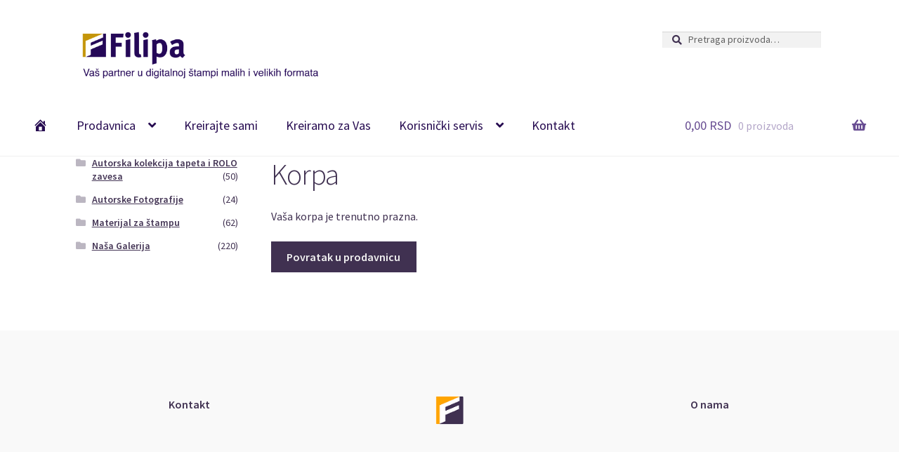

--- FILE ---
content_type: application/javascript
request_url: http://www.filipa.rs/wp-content/plugins/woocommerce/assets/js/frontend/address-i18n.min.js?ver=3.3.5
body_size: 2127
content:
jQuery(function(e){function a(e,a){a?0===e.find("label abbr.required").length&&(e.find("label").append(' <abbr class="required" title="'+wc_address_i18n_params.i18n_required_text+'">*</abbr>'),e.addClass("validate-required")):(e.find("label abbr").remove(),e.removeClass("validate-required"))}if("undefined"==typeof wc_address_i18n_params)return!1;var i=wc_address_i18n_params.locale.replace(/&quot;/g,'"'),d=e.parseJSON(i);e(document.body).bind("country_to_state_changing",function(i,t,r){var l,n=r;l="undefined"!=typeof d[t]?d[t]:d["default"];var o=n.find("#billing_postcode_field, #shipping_postcode_field"),s=n.find("#billing_city_field, #shipping_city_field"),f=n.find("#billing_state_field, #shipping_state_field");o.attr("data-o_class")||(o.attr("data-o_class",o.attr("class")),s.attr("data-o_class",s.attr("class")),f.attr("data-o_class",f.attr("class")));var p=e.parseJSON(wc_address_i18n_params.locale_fields);e.each(p,function(i,t){var r=n.find(t),o=e.extend(!0,{},d["default"][i],l[i]);"undefined"!=typeof o.label&&r.find("label").html(o.label),"undefined"!=typeof o.placeholder&&(r.find("input").attr("placeholder",o.placeholder),r.find(".select2-selection__placeholder").text(o.placeholder)),"undefined"!=typeof o.placeholder||"undefined"==typeof o.label||r.find("label").length||(r.find("input").attr("placeholder",o.label),r.find(".select2-selection__placeholder").text(o.label)),"undefined"!=typeof o.required?a(r,o.required):a(r,!1),"undefined"!=typeof o.priority&&r.data("priority",o.priority),"state"!==i&&("undefined"!=typeof o.hidden&&!0===o.hidden?r.hide().find("input").val(""):r.show())}),e(".woocommerce-billing-fields__field-wrapper, .woocommerce-shipping-fields__field-wrapper, .woocommerce-address-fields__field-wrapper, .woocommerce-additional-fields__field-wrapper .woocommerce-account-fields").each(function(a,i){var d=e(i).find(".form-row"),t=d.first().parent(),r=0;d.each(function(){e(this).data("priority")||e(this).data("priority",r+1),r=e(this).data("priority")}),d.sort(function(a,i){var d=e(a).data("priority"),t=e(i).data("priority");return d>t?1:d<t?-1:0}),d.detach().appendTo(t)})})});